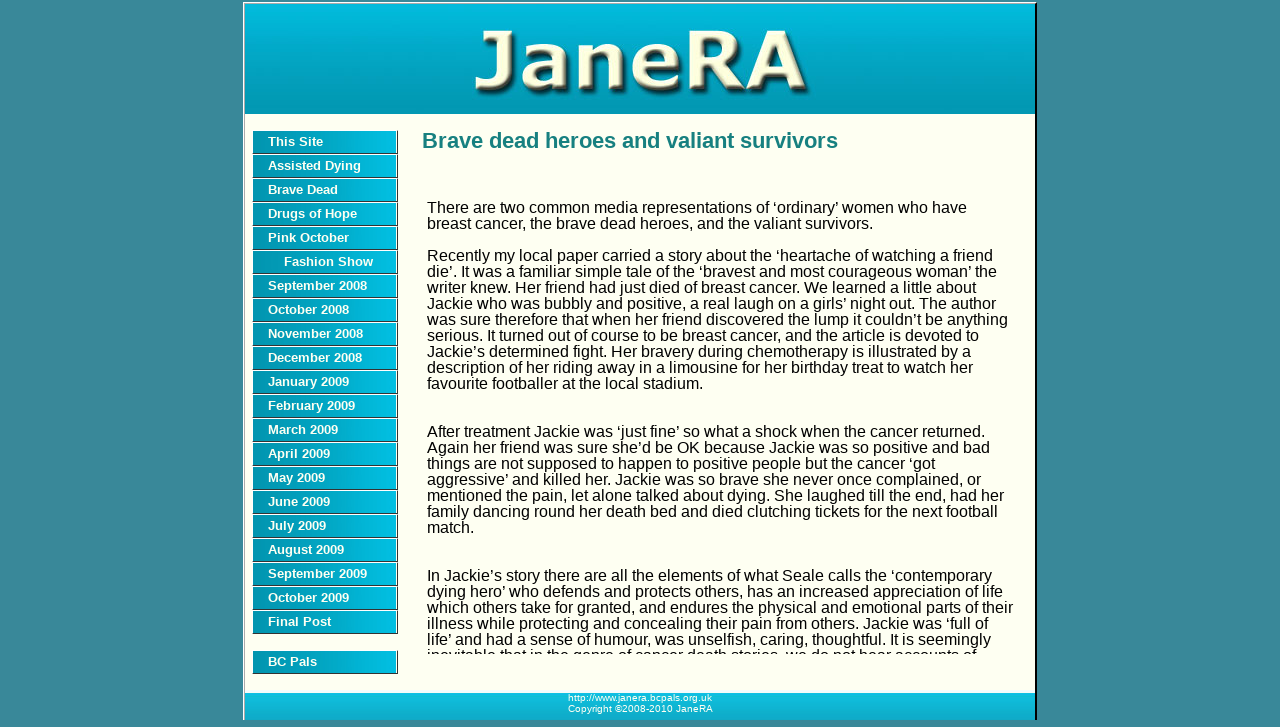

--- FILE ---
content_type: text/html
request_url: https://www.bcpals.org.uk/janera/essays/bravedead.html
body_size: 3748
content:
<?xml version="1.0" encoding="iso-8859-1"?>
<!DOCTYPE html PUBLIC "-//W3C//DTD XHTML 1.0 Transitional//EN"
      "http://www.w3.org/TR/xhtml1/DTD/xhtml1-transitional.dtd">
<html xmlns="http://www.w3.org/1999/xhtml" xml:lang="en"
lang="en"><!-- InstanceBegin template="/Templates/content.dwt" codeOutsideHTMLIsLocked="false" -->
<head>
<!-- InstanceBeginEditable name="doctitle" -->
<title>janeRA Brave dead heroes 
        and valiant survivors</title>
<!-- InstanceEndEditable --> 
<!-- InstanceBeginEditable name="head" -->
<link href="/images/favicon.ico" type="image/x-icon"  rel="shortcut icon" />
  <meta name="Keywords" content="janera, breast cancer, bc, Brave dead heroes 
        and valiant survivors" />
  <meta name="Description" content="JaneRAs website Brave dead heroes 
        and valiant survivors" />
  <meta name="language" content="en-UK" />
  <meta name="subject"
  content="janera" />
  <meta name="robots" content="ALL" />
  <meta name="distribution" content="GLOBAL" />
  <meta name="copyright" content="2008 Sue Alexander" />
  <meta name="classification"
  content="janera" />
  <meta name="author" content="Sue Alexander" />
  <meta http-equiv="Content-Type"
  content="text/html; charset=iso-8859-1" />
  <link href="../styles.css" type="text/css"
  rel="stylesheet" />
<!-- InstanceEndEditable -->
</head>

<body>

<div id="container">

<div id="header">
</div>

<div id="content">
<br />


<div id="colOne">

<div id="navcontainer">
<ul id="navlist">
          <li><a href="../index.html">This Site</a></li>
		  <!--<li><a href="../essays/final.html">Final Post</a></li>-->
		  <li><a href="assdie.html">Assisted Dying</a></li>
		  <li><a href="bravedead.html">Brave Dead</a></li>
		  <li><a href="drugs.html">Drugs of Hope</a></li>
		  <li><a href="pink1.html">Pink October</a></li>
		  <li><a href="pink2.html">&nbsp;&nbsp;&nbsp;&nbsp;Fashion Show</a></li>
		  
		  <!-- <li>&nbsp;</a></li>
		  <li><a href="../blogs/blogs.html">Janes Blogs</a></li>-->
		  
		  <li><a href="../blogs/08sept.html">September 2008</a>
		  <!-- <ul id="subnavlist1">
             <li id="subactive1"><a id="subcurrent1" href="../blogs/08sept1.html">&nbsp;&nbsp;Things</a></li>
		      <li><a href="../blogs/08sept2.html">&nbsp;&nbsp;MORPHINE</a></li>
		      <li><a href="../blogs/08sept3.html">&nbsp;&nbsp;Chemotherapy 1</a></li>
		      <li><a href="../blogs/08sept4.html">&nbsp;&nbsp;Choking</a></li>
		      <li><a href="../blogs/08sept5.html">&nbsp;&nbsp;Unpleasant</a></li>
		      <li><a href="../blogs/08sept6.html">&nbsp;&nbsp;Cyber Friends</a></li>
		      <li><a href="../blogs/08sept7.html">&nbsp;&nbsp;How Long?</a></li>
		  </ul> -->
		  </li>
		  <li><a href="../blogs/08oct.html">October 2008</a></li>
		  <!-- <ul id="subnavlist2">
             <li id="subactive2"><a id="subcurrent2" href="../blogs/08oct1.html">&nbsp;&nbsp;Big Hair</a></li>
		      <li><a href="../blogs/08oct2.html">&nbsp;&nbsp;5 years</a></li>
		      <li><a href="../blogs/08oct3.html">&nbsp;&nbsp;Chemotherapy 2</a></li>
		      <li><a href="../blogs/08oct4.html">&nbsp;&nbsp;Living</a></li>
		      <li><a href="../blogs/08oct5.html">&nbsp;&nbsp;Tia, Zoe ..</a></li>
		      <li><a href="../blogs/08oct6.html">&nbsp;&nbsp;Unpleasant</a></li>
		      <li><a href="../blogs/08oct7.html">&nbsp;&nbsp;Little Procedure</a></li>
		  </ul> -->
		  <li><a href="../blogs/08nov.html">November 2008</a></li>
		  <li><a href="../blogs/08dec.html">December 2008</a></li>
		  <li><a href="../blogs/09jan.html">January 2009</a></li>
		  <li><a href="../blogs/09feb.html">February 2009</a></li>
		  <li><a href="../blogs/09mar.html">March 2009</a></li>
		  <li><a href="../blogs/09apr.html">April 2009</a></li>
		  <li><a href="../blogs/09may.html">May 2009</a></li>
		  <li><a href="../blogs/09jun.html">June 2009</a></li>
		  <li><a href="../blogs/09jul.html">July 2009</a></li>
		  <li><a href="../blogs/09aug.html">August 2009</a></li>
		  <li><a href="../blogs/09sep.html">September 2009</a></li>
		  <li><a href="../blogs/09oct.html">October 2009</a></li>
		  <li><a href="final.html">Final Post</a></li>
		  <li>&nbsp;</a>
		  <li><a href="http://www.bcpals.org.uk">BC Pals</a></li>
		  
		  
		  
          

  </ul><br />
  </div>
</div>
				
    <div id="colTwo" class="bodybox"> <!-- #BeginEditable "PageHead" --> 
      <h3>Brave dead heroes and valiant survivors<br />
      </h3>
      <!-- #EndEditable --> <br /><br />
					
      <div id="innerbox"> <!-- #BeginEditable "main content" --> 
        <p>There are two common media representations of &#8216;ordinary&#8217; 
          women who have breast cancer, the brave dead heroes, and the valiant 
          survivors. <br />
          <br />
          Recently my local paper carried a story about the &#8216;heartache of 
          watching a friend die&#8217;. It was a familiar simple tale of the &#8216;bravest 
          and most courageous woman&#8217; the writer knew. Her friend had just 
          died of breast cancer. We learned a little about Jackie who was bubbly 
          and positive, a real laugh on a girls&#8217; night out. The author was 
          sure therefore that when her friend discovered the lump it couldn&#8217;t 
          be anything serious. It turned out of course to be breast cancer, and 
          the article is devoted to Jackie&#8217;s determined fight. Her bravery 
          during chemotherapy is illustrated by a description of her riding away 
          in a limousine for her birthday treat to watch her favourite footballer 
          at the local stadium. </p>
        <p><br />
          After treatment Jackie was &#8216;just fine&#8217; so what a shock when 
          the cancer returned. Again her friend was sure she&#8217;d be OK because 
          Jackie was so positive and bad things are not supposed to happen to 
          positive people but the cancer &#8216;got aggressive&#8217; and killed 
          her. Jackie was so brave she never once complained, or mentioned the 
          pain, let alone talked about dying. She laughed till the end, had her 
          family dancing round her death bed and died clutching tickets for the 
          next football match.</p>
        <p><br />
          In Jackie&#8217;s story there are all the elements of what Seale calls 
          the &#8216;contemporary dying hero&#8217; who defends and protects others, 
          has an increased appreciation of life which others take for granted, 
          and endures the physical and emotional parts of their illness while 
          protecting and concealing their pain from others. Jackie was &#8216;full 
          of life&#8217; and had a sense of humour, was unselfish, caring, thoughtful. 
          It is seemingly inevitable that in the genre of cancer death stories, 
          we do not hear accounts of frightened or selfish or humourless or bad 
          tempered people. Each dead hero is glamorised, sanitised and canonised.</p>
        <p><br />
          A few weeks later and a video appeared on the internet from Sky News 
          devoted to the remarkable story of a woman who has been living with 
          secondary breast cancer for 34 years. The story was crammed full with 
          myths and metaphors about how the lucky survivor was able to seal her 
          own fate as one of the living...she just 'got on with it', she never 
          complained, she played golf, she went to a spiritual healer who told 
          her she was going to beat this. Being a competitive soul who 'likes 
          to win' 'her attitude saved her'. Just like poor Jackie who didn&#8217;t 
          make it, this woman is also praised for keeping the full horrors of 
          her illness private and secret from those she loves. </p>
        <p><br />
          I know some women with breast cancer who hail this as an inspirational 
          example and, if it is true, it is certainly unusual, but in fact the 
          story only highlights one extreme end of the statistical curve. If on 
          average women with secondary breast cancer live 2 to 3 and a half years 
          past diagnosis then a very few of them will live well beyond that, just 
          as some live much shorter periods. </p>
        <p><br />
          Valiant survivor stories convey some disturbing messages. They seem 
          to imply that those unfortunate enough to die didn't fight quite hard 
          enough. Perhaps they complained too much or had the wrong attitude. 
        </p>
        <p><br />
          Whether as dead hero or valiant survivor the popular media demands certain 
          moral characteristics of those who have cancer, with cheeriness and 
          &#8216;positivity&#8217; particularly applauded. By implication a positive 
          attitude allows brave cancer patients to accomplish feats while ill 
          which those with lesser moral fibre cannot achieve. Bizarrely though, 
          the examples cited are usually not extraordinary at all. Most people 
          undergoing chemotherapy for breast cancer are able to carry on normal 
          lives for at least part of their treatment cycles. There is nothing 
          particularly brave, unusual or newsworthy in being able to celebrate 
          a birthday, watch a football match or play golf.</p>
        <p><br />
          In both these stories, while the outcomes are so very different, the 
          acclaimed characteristics of these cancer heroes are similar. In neither 
          account is there space for information about the diversity of breast 
          cancer, nor credible explanation about why Jackie died so quickly or 
          Rachel lived so long. Cancer is portrayed as a mysterious disease, ultimately 
          beyond the control of rational treatment, contained only by the moral 
          fibre and unique attitude of the unfortunate victim. When the hero dies 
          it is in spite of her laudable attitude, while if she lives it is because 
          of it. </p>
        <p><br />
          Perhaps it sounds ungracious to criticise. Jackie&#8217;s friend no 
          doubt feels better for seeing herself in the local rag, and Rachel, 
          after years of difficult treatments, may well believe she has something 
          of hope to offer others more recently diagnosed. However, ultimately 
          these representations only serve to distort uncomfortable facts about 
          breast cancer. They create burdensome expectations in others with cancer 
          who can feel silenced if they express any negative feelings. They also 
          create a category of &#8216;other&#8217; for the worried well. If cancer 
          patients are turned into special superhuman heroes then healthy people 
          can distance themselves, and avoid thinking about what living with a 
          life threatening condition might actually be like. In reality cancer 
          is not a disease reserved for the specially brave, chirpy and positive. 
          It does not discriminate. One in three in the UK will get cancer at 
          some time. Survival rates for breast cancer may be slowly improving 
          because of better diagnosis and new treatments, but survival has nothing 
          to do with attitude.</p>
        <p><br />
          Cancer is no longer spoken of in the hushed tones of the 1950s but the 
          transformation of sad victims into brave dead heroes and valiant survivors 
          only creates a new kind of secrecy about a poorly understood disease.</p>
        <p>Clive Seale (1998) Constructing Death. The Sociology of Dying and Bereavement. 
          CUP.</p>
        <p><br />
          JaneRA 09/08</p>
        <p><br />
        </p>
        <!-- #EndEditable --> </div>
					<p></p>
					<p>&nbsp;</p>
				</div>
				<p></p>
			</div>

<div style="clear: both;">
</div>

<div id="footer">
<p>http://www.janera.bcpals.org.uk<br />
Copyright ©2008-2010 JaneRA</p>
</div>
</div>
</body>
<!-- InstanceEnd --></html>


--- FILE ---
content_type: text/css
request_url: https://www.bcpals.org.uk/janera/styles.css
body_size: 1539
content:
body                   { color: #000000; font-size: 1em; font-family: Arial, Helvetica, sans-serif; background-color: #398899; text-align: left; margin: 0; padding-top: 2px; padding-bottom: 0; padding-left: 0; border-style: none }

/* headings */
h1      { color: #178080; font-size: 1.5em; font-family: Verdana, Helvetica, sans-serif; font-weight: bold; margin-top: 0; padding: 15px 0 5px; width: auto; border: solid 0 }
h2      { color: #178080; font-size: 1.2em; font-family: Arial, Helvetica, sans-serif; font-style: italic; font-weight: bold; text-align: center; margin-top: 0; margin-bottom: 0; padding-top: 0; padding-bottom: 0 }
h3        { color: #178080; font-size: 1.4em; font-family: Arial, Helvetica, sans-serif; font-weight: bold; text-align: left; margin-top: 0; margin-bottom: 0; padding-top: 0; padding-bottom: 0 }
h4     { color: #178080; font-size: 1em; font-weight: bold; margin-top: 0; margin-bottom: 0; padding-top: 0; padding-bottom: 0 }
h5    { color: #178080; font-size: 1.1em; font-family: Arial, Helvetica, sans-serif; font-weight: bold; margin-top: 0; margin-bottom: 0; padding-top: 0; padding-bottom: 0 }
h6    { color: #178080; font-size: 0.7em; font-weight: normal; margin-top: 0; margin-bottom: 0; padding-top: 0; padding-bottom: 0 }
ul  { text-align: left; list-style-position: inside }
p, ol, dl, blockquote    { color: black; font-weight: normal }

a              { color: #0fb7b3; font-weight: bold; text-decoration: none; display: inline }


 /* Container */
#container            { line-height: 1; background-color: #fefff2; background-image: none; text-align: left; margin-right: auto; margin-left: auto; width: 790px; border-style: ridge; border-width: 2px; border-color: white black #000 white }
 /* image right position */
 
 img   { margin: 2px; outline-style: none }
 
 img.left { margin: 2px; float: left; outline-style: none }
 img.right { margin: 2px; float: right; outline-style: none }

/*image box */
.imagebox { text-align: center; margin-top: 6px; margin-bottom: 6px; margin-left: 6px; padding-top: 6px; padding-bottom: 6px; padding-left: 6px; width: auto; float: right }

.imageboxleft { text-align: center; margin-top: 6px; margin-bottom: 6px; margin-right: 6px; padding-top: 6px; padding-bottom: 6px; padding-right: 6px; width: auto; float: left }

 /* Header */ 
#header               { background-image: url("https://www.bcpals.org.uk/janera/images/header.jpg"); background-repeat: no-repeat; background-position: center 0; text-align: center; height: 110px }

#header1            { text-decoration: none; background-repeat: no-repeat; background-position: center 0; text-align: center; top: 0; left: 0 }

/* Logo */

#logo                { background-image: none; background-repeat: no-repeat; background-position: center 0; text-align: center; margin-right: auto; margin-left: auto; width: 452px; height: 110px }
/*centre box*/ 
#centrebox             { text-align: left; margin: 0 10px; padding: 5px 20px 10px; position: relative; clear: both; overflow: auto; border-width: 0 }

 /*body box*/ 
.bodybox     { text-align: center; margin-left: 10px; padding-right: 15px; padding-bottom: 5px; padding-left: 15px; border-color: #bbd1e0 }

#innerbox           { background-repeat: no-repeat; background-position: center; text-align: left; margin-right: 0; margin-left: 5px; padding-right: 12px; min-height: 400px; max-height: 470px; overflow: auto }


/* Content */

#content            { background-repeat: repeat-x; padding: 0 10px 0 7px; height: 550px; min-height: 400px; max-height: 550px; border-color: #ff0000 }

#colOne       { width: 120px; min-height: 400px; float: left; outline-style: none; outline-color: #f0f }

#colTwo          { font-size: 1em; margin: 0 0 0 170px; padding: 0; border-color: #f0f; outline-style: none; outline-color: #f0f }

#colThree   { padding-left: 5px; width: 150px; float: right }

/* Footer */

#footer                  { line-height: 1.1; background-color: transparent; background-image: url("https://www.bcpals.org.uk/janera/images/footer.jpg"); background-repeat: repeat-x; background-position: center 0; margin-right: auto; margin-left: auto; padding: 0; width: 100%; height: 35px; outline-style: none; outline-color: #00954a }

#footer p         { color: #fffff4; font-size: 10px; text-align: center; margin: 0; padding-top: 2px }


/* lists */
.list   { text-align: left; list-style-type: disc; list-style-position: inside; display: list-item }


 /* *** Float containers fix:
 http://www.csscreator.com/attributes/containedfloat.php *** */ 
.clearfix:after {
 content: "."; 
 display: block; 
height: 0; 
 clear: both; 
 visibility: hidden;
 }
 
.clearfix { }

/* Hides from IE-mac \*/
* html .clearfix{height: 1%;}
.clearfix{display: block;}
/* End hide from IE-mac */  


 
 /*printer styles*/ 
 @media print{ 
/*hide the left column when printing*/ 
#leftcol{display:none;} 

/*hide the right column when printing*/ 
#rightcol{display:none;} 
#twocols, #maincol{width:100%; float:none;}
}






#navcontainer   { width: 145px; float: left }
 
#navcontainer ul
{
margin: 0;
padding: 0;
list-style-type: none;
font-family: verdana, arial, Helvetica, sans-serif;
}

#navcontainer li { margin: 0; }

#navcontainer a
     { color: #fffff2; font-size: 0.8em; font-weight: bold; text-decoration: none; background-image: url("https://www.bcpals.org.uk/janera/images/buttonbase.jpg"); background-repeat: no-repeat; background-position: 0 0; display: block; padding: 5px 0 5px 15px; width: 129px; border-style: solid; border-width: 1px; border-color: #fff #333 #333 #fff }

#navcontainer a:hover
    { color: #fafea9; text-decoration: none; background-image: url("https://www.bcpals.org.uk/janera/images/buttonover.jpg"); background-repeat: no-repeat; background-position: 0 0; border-style: solid; border-width: 1px; border-color: #333 #fff #fff #333 }

#navcontainer ul ul li { margin: 0; }

#navcontainer ul ul a
  { color: #fffff2; font-family: verdana, arial, Helvetica, sans-serif; font-weight: bold; text-decoration: none; display: block; padding: 5px 0 5px 15px; width: 129px }

#navcontainer ul ul a:hover
 { color: #fafea9; font-weight: bold; text-decoration: none }

/* tables */
table.centered     { background-color: #95a4bd; text-align: left; margin-right: auto; margin-left: auto; padding: 2px; outline-style: none; outline-color: #95a4bd }
table.centered tr   { background-color: #dadfe7; text-align: center; padding: 5px 20px; border-left: 1px solid #95a4bd }
table.centered tr.Even     { background-color: #edf3f3; text-align: center; padding: 5px 20px; border-left: 1px solid #95a4bd }
table.centered th   { font-weight: bold; background-color: #dadfe7; padding: 5px 20px }
table.centered tr.fill     { background-color: #edf3f3; text-align: center; padding: 5px 20px; height: 10px; border-left: 1px solid #95a4bd }

#middlebox  {
	text-align: left;
	margin: auto;
	position: relative;
	top: 728px;
	
}
.tables {
	font-family: Arial, Helvetica, sans-serif;
	left: auto;
	right: auto;
}

table.MY         { font-size: 1em; background-color: #95a4bd; text-align: left; margin: 5px auto; padding: 1px; width: 450px; border-width: thin; border-color: #95a4bd; outline: none 1px #95a4bd }
table.MY tr   { padding-top: 10px; padding-bottom: 10px }
table.MY td.Article    { background-color: #edf3f3; padding: 10px 2px; width: 71%; vertical-align: text-top; border-width: thin; border-color: #95a4bd; outline: ridge 2px #95a4bd }
table.MY td.Author    { background-color: #edf3f3; padding: 10px 4px; width: 29%; vertical-align: top; border-width: thin; border-color: #95a4bd; outline: ridge 2px #95a4bd }

table.Manuscript    { font-size: 0.8em; text-align: center; margin: 2px; padding: 10px}
 
 table.Manuscript td     { text-align: center; padding-top: 5px; width: 50%; vertical-align: text-bottom; border-width: medium; border-color: #95a4bd; outline: solid medium #95a4bd}
 
  table.Manuscript img { margin-top: 1px; margin-right: auto; margin-left: auto; top: 4px; float: none }
  
.thumbnail { text-align: center; float: left }
